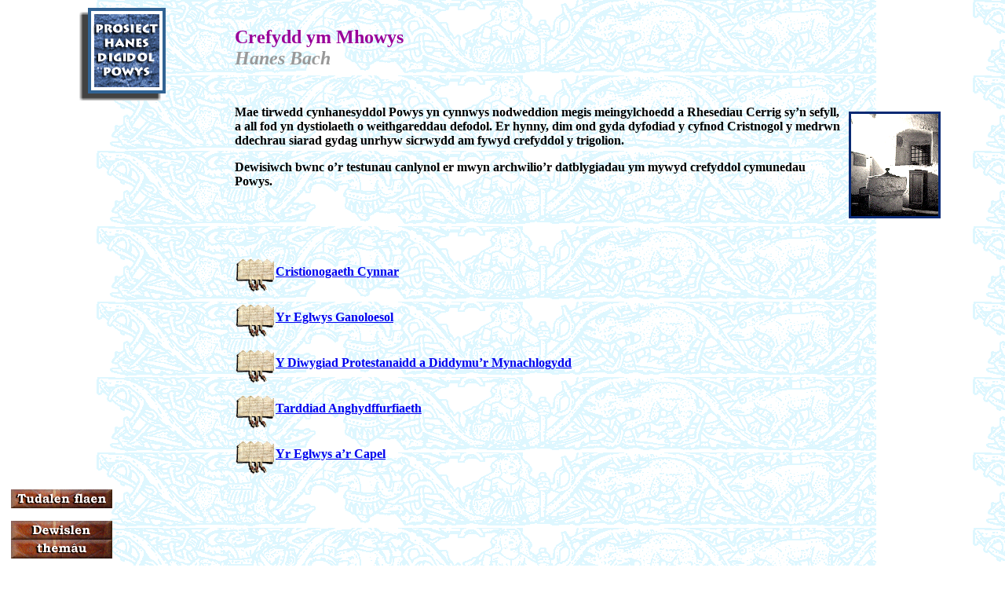

--- FILE ---
content_type: text/html
request_url: http://history.powys.org.uk/hanes/common/religope.html
body_size: 1304
content:
<HTML>
<HEAD>
  <META NAME="GENERATOR" CONTENT="Adobe PageMill 3.0 Win">
  <META HTTP-EQUIV="Content-Type" CONTENT="text/html; charset=ISO-8859-1">
  <TITLE>Religion in Wales</TITLE>
<!-- Google tag (gtag.js) -->
<script async src="https://www.googletagmanager.com/gtag/js?id=G-FHR0VP55JN"></script>
<script>
  window.dataLayer = window.dataLayer || [];
  function gtag(){dataLayer.push(arguments);}
  gtag('js', new Date());

  gtag('config', 'G-FHR0VP55JN');
</script>
</head>
<BODY BACKGROUND="../images/medvbkg7.gif">

<P><TABLE WIDTH="95%" BORDER="0" CELLSPACING="2" CELLPADDING="0"
HEIGHT="701">
  <TR>
    <TD WIDTH="24%" ROWSPAN="2" ALIGN="CENTER">
    &nbsp;<IMG SRC="../images/rock1.gif" WIDTH="111" HEIGHT="118"
    ALIGN="BOTTOM" BORDER="0" NATURALSIZEFLAG="3"></TD> 
    <TD WIDTH="76%" ROWSPAN="2">
    <H2><FONT COLOR="#990099">Crefydd ym Mhowys<BR>
    </FONT><I><FONT COLOR="#999999">Hanes Bach</FONT></I></H2>
</TD>
  </TR>
  <TR>
  </TR>
  <TR>
    <TD WIDTH="24%" HEIGHT="162">
    &nbsp;</TD> 
    <TD WIDTH="76%" VALIGN="TOP" HEIGHT="162">
    <P><B><FONT COLOR="#000000"><IMG SRC="../images/font.gif" WIDTH="117"
    HEIGHT="136" ALIGN="RIGHT" HSPACE="8" VSPACE="8" BORDER="0" 
    NATURALSIZEFLAG="3">Mae tirwedd cynhanesyddol Powys yn cynnwys
    nodweddion megis meingylchoedd a Rhesediau Cerrig sy&#146;n sefyll,
    a all fod yn dystiolaeth o weithgareddau defodol. Er hynny, dim
    ond gyda dyfodiad y cyfnod Cristnogol y medrwn ddechrau siarad
    gydag unrhyw sicrwydd am fywyd crefyddol y trigolion.</FONT></B></P>

    <P><B><FONT COLOR="#000000">Dewisiwch bwnc o&#146;r testunau
    canlynol er mwyn archwilio&#146;r datblygiadau ym mywyd crefyddol
    cymunedau Powys.</FONT></B></TD> 
  </TR>
  <TR>
    <TD WIDTH="24%" HEIGHT="23">
    &nbsp;</TD> 
    <TD WIDTH="76%" HEIGHT="23">
    &nbsp;</TD> 
  </TR>
  <TR>
    <TD WIDTH="24%" ALIGN="RIGHT" HEIGHT="56">
    &nbsp;</TD> 
    <TD WIDTH="76%" HEIGHT="56">
    <IMG SRC="../images/mindeed3.gif" WIDTH="52" HEIGHT="43" ALIGN="MIDDLE"
    BORDER="0" NATURALSIZEFLAG="3"><B><A HREF="EARLY1.HTM">Cristionogaeth
    Cynnar</A></B></TD> 
  </TR>
  <TR>
    <TD WIDTH="24%" ALIGN="RIGHT" HEIGHT="56">
    &nbsp;</TD> 
    <TD WIDTH="76%" HEIGHT="56">
    <IMG SRC="../images/mindeed3.gif" WIDTH="52" HEIGHT="43" ALIGN="MIDDLE"
    BORDER="0" NATURALSIZEFLAG="3"><B><A HREF="MEDKIRK1.HTM">Yr Eglwys
    Ganoloesol</A></B></TD> 
  </TR>
  <TR>
    <TD WIDTH="24%" ALIGN="RIGHT" HEIGHT="56">
    &nbsp;</TD> 
    <TD WIDTH="76%" HEIGHT="56">
    <IMG SRC="../images/mindeed3.gif" WIDTH="52" HEIGHT="43" ALIGN="MIDDLE"
    BORDER="0" NATURALSIZEFLAG="3"><B><A HREF="REFORM1.HTM">Y Diwygiad
    Protestanaidd a Diddymu&#146;r Mynachlogydd</A></B></TD> 
  </TR>
  <TR>
    <TD WIDTH="24%" ALIGN="RIGHT" HEIGHT="56">
    &nbsp;</TD> 
    <TD WIDTH="76%" HEIGHT="56">
    <IMG SRC="../images/mindeed3.gif" WIDTH="52" HEIGHT="43" ALIGN="MIDDLE"
    BORDER="0" NATURALSIZEFLAG="3"><B><A HREF="DISSENT1.HTM">Tarddiad
    Anghydffurfiaeth</A></B></TD> 
  </TR>
  <TR>
    <TD WIDTH="24%" ALIGN="RIGHT" HEIGHT="56">
    &nbsp;</TD> 
    <TD WIDTH="76%" HEIGHT="56">
    <IMG SRC="../images/mindeed3.gif" WIDTH="52" HEIGHT="43" ALIGN="MIDDLE"
    BORDER="0" NATURALSIZEFLAG="3"><B><A HREF="CHURCH1.HTM">Yr Eglwys
    a&#146;r Capel</A></B></TD> 
  </TR>
  <TR>
    <TD WIDTH="24%" HEIGHT="37">
    &nbsp;<A HREF="../INTRO/ENTRY.HTM"><IMG SRC="../images/button2.gif"
    WIDTH="129" HEIGHT="24" ALIGN="BOTTOM" BORDER="0" VSPACE="10"
    NATURALSIZEFLAG="3"></A></TD> 
    <TD ROWSPAN="2" WIDTH="76%">
    &nbsp;</TD> 
  </TR>
  <TR>
    <TD WIDTH="24%" HEIGHT="37">
    &nbsp;<B><A HREF="../intro/themes.html"><IMG SRC="../images/button3.gif"
    WIDTH="129" HEIGHT="48" ALIGN="BOTTOM" BORDER="0" NATURALSIZEFLAG="3"></A></B></TD> 
  </TR>
</TABLE></P>

<P>&nbsp;

</BODY>
</HTML>
